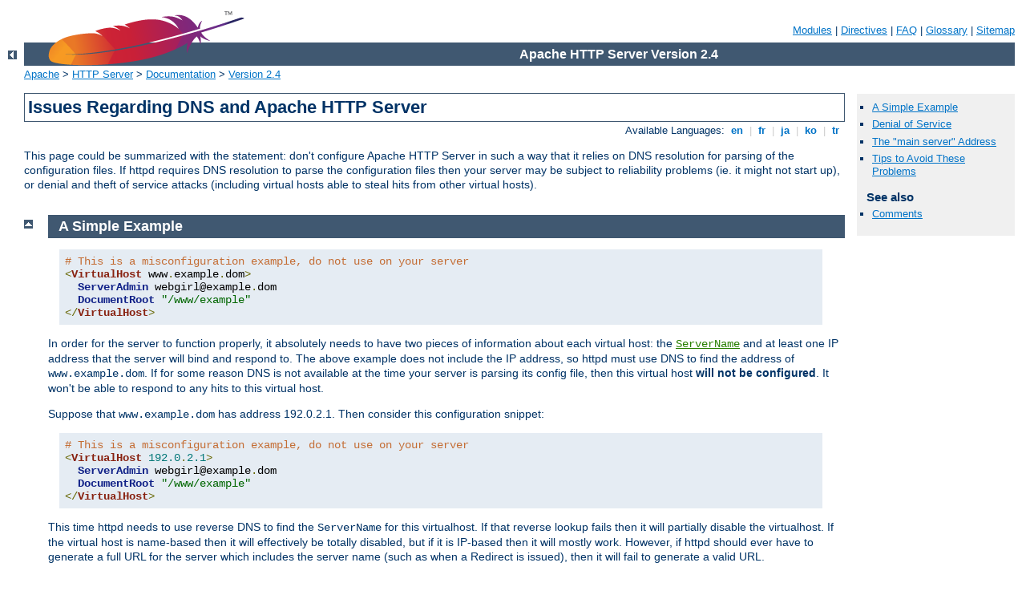

--- FILE ---
content_type: text/html
request_url: http://billetterie.at/manual/en/dns-caveats.html
body_size: 4041
content:
<?xml version="1.0" encoding="ISO-8859-1"?>
<!DOCTYPE html PUBLIC "-//W3C//DTD XHTML 1.0 Strict//EN" "http://www.w3.org/TR/xhtml1/DTD/xhtml1-strict.dtd">
<html xmlns="http://www.w3.org/1999/xhtml" lang="en" xml:lang="en"><head>
<meta content="text/html; charset=ISO-8859-1" http-equiv="Content-Type" />
<!--
        XXXXXXXXXXXXXXXXXXXXXXXXXXXXXXXXXXXXXXXXXXXXXXXXXXXXXXXXXXXXXXXXX
              This file is generated from xml source: DO NOT EDIT
        XXXXXXXXXXXXXXXXXXXXXXXXXXXXXXXXXXXXXXXXXXXXXXXXXXXXXXXXXXXXXXXXX
      -->
<title>Issues Regarding DNS and Apache HTTP Server - Apache HTTP Server Version 2.4</title>
<link href="../style/css/manual.css" rel="stylesheet" media="all" type="text/css" title="Main stylesheet" />
<link href="../style/css/manual-loose-100pc.css" rel="alternate stylesheet" media="all" type="text/css" title="No Sidebar - Default font size" />
<link href="../style/css/manual-print.css" rel="stylesheet" media="print" type="text/css" /><link rel="stylesheet" type="text/css" href="../style/css/prettify.css" />
<script src="../style/scripts/prettify.min.js" type="text/javascript">
</script>

<link href="../images/favicon.ico" rel="shortcut icon" /></head>
<body id="manual-page"><div id="page-header">
<p class="menu"><a href="./mod/index.html">Modules</a> | <a href="./mod/directives.html">Directives</a> | <a href="http://wiki.apache.org/httpd/FAQ">FAQ</a> | <a href="./glossary.html">Glossary</a> | <a href="./sitemap.html">Sitemap</a></p>
<p class="apache">Apache HTTP Server Version 2.4</p>
<img alt="" src="../images/feather.png" /></div>
<div class="up"><a href="./index.html"><img title="&lt;-" alt="&lt;-" src="../images/left.gif" /></a></div>
<div id="path">
<a href="http://www.apache.org/">Apache</a> &gt; <a href="http://httpd.apache.org/">HTTP Server</a> &gt; <a href="http://httpd.apache.org/docs/">Documentation</a> &gt; <a href="./index.html">Version 2.4</a></div><div id="page-content"><div id="preamble"><h1>Issues Regarding DNS and Apache HTTP Server</h1>
<div class="toplang">
<p><span>Available Languages: </span><a href="../en/dns-caveats.html" title="English">&nbsp;en&nbsp;</a> |
<a href="../fr/dns-caveats.html" hreflang="fr" rel="alternate" title="Français">&nbsp;fr&nbsp;</a> |
<a href="../ja/dns-caveats.html" hreflang="ja" rel="alternate" title="Japanese">&nbsp;ja&nbsp;</a> |
<a href="../ko/dns-caveats.html" hreflang="ko" rel="alternate" title="Korean">&nbsp;ko&nbsp;</a> |
<a href="../tr/dns-caveats.html" hreflang="tr" rel="alternate" title="Türkçe">&nbsp;tr&nbsp;</a></p>
</div>

    <p>This page could be summarized with the statement: don't
    configure Apache HTTP Server in such a way that it relies on DNS resolution
    for parsing of the configuration files. If httpd requires DNS
    resolution to parse the configuration files then your server
    may be subject to reliability problems (ie. it might not start up),
    or denial and theft of service attacks (including virtual hosts able
    to steal hits from other virtual hosts).</p>
  </div>
<div id="quickview"><ul id="toc"><li><img alt="" src="../images/down.gif" /> <a href="#example">A Simple Example</a></li>
<li><img alt="" src="../images/down.gif" /> <a href="#denial">Denial of Service</a></li>
<li><img alt="" src="../images/down.gif" /> <a href="#main">The "main server" Address</a></li>
<li><img alt="" src="../images/down.gif" /> <a href="#tips">Tips to Avoid These Problems</a></li>
</ul><h3>See also</h3><ul class="seealso"><li><a href="#comments_section">Comments</a></li></ul></div>
<div class="top"><a href="#page-header"><img alt="top" src="../images/up.gif" /></a></div>
<div class="section">
<h2><a name="example" id="example">A Simple Example</a></h2>
    

    <pre class="prettyprint lang-config"># This is a misconfiguration example, do not use on your server
&lt;VirtualHost www.example.dom&gt;
  ServerAdmin webgirl@example.dom
  DocumentRoot "/www/example"
&lt;/VirtualHost&gt;</pre>


    <p>In order for the server to function properly, it absolutely needs
    to have two pieces of information about each virtual host: the
    <code class="directive"><a href="./mod/core.html#servername">ServerName</a></code> and at least one
    IP address that the server will bind and respond to. The above
    example does not include the IP address, so httpd must use DNS
    to find the address of <code>www.example.dom</code>. If for some
    reason DNS is not available at the time your server is parsing
    its config file, then this virtual host <strong>will not be
    configured</strong>. It won't be able to respond to any hits
    to this virtual host.</p>

    <p>Suppose that <code>www.example.dom</code> has address 192.0.2.1.
    Then consider this configuration snippet:</p>

    <pre class="prettyprint lang-config"># This is a misconfiguration example, do not use on your server
&lt;VirtualHost 192.0.2.1&gt;
  ServerAdmin webgirl@example.dom
  DocumentRoot "/www/example"
&lt;/VirtualHost&gt;</pre>


    <p>This time httpd needs to use reverse DNS to find the
    <code>ServerName</code> for this virtualhost. If that reverse
    lookup fails then it will partially disable the virtualhost.
    If the virtual host is name-based then it will effectively be
    totally disabled, but if it is IP-based then it will mostly
    work. However, if httpd should ever have to generate a full
    URL for the server which includes the server name (such as when a
    Redirect is issued), then it will fail to generate a valid URL.</p>

    <p>Here is a snippet that avoids both of these problems:</p>

    <pre class="prettyprint lang-config">&lt;VirtualHost 192.0.2.1&gt;
  ServerName www.example.dom
  ServerAdmin webgirl@example.dom
  DocumentRoot "/www/example"
&lt;/VirtualHost&gt;</pre>

  </div><div class="top"><a href="#page-header"><img alt="top" src="../images/up.gif" /></a></div>
<div class="section">
<h2><a name="denial" id="denial">Denial of Service</a></h2>
    

    <p>Consider this configuration snippet:</p>

    <pre class="prettyprint lang-config">&lt;VirtualHost www.example1.dom&gt;
  ServerAdmin webgirl@example1.dom
  DocumentRoot "/www/example1"
&lt;/VirtualHost&gt;
&lt;VirtualHost www.example2.dom&gt;
  ServerAdmin webguy@example2.dom
  DocumentRoot "/www/example2"
&lt;/VirtualHost&gt;</pre>


    <p>Suppose that you've assigned 192.0.2.1 to
    <code>www.example1.dom</code> and 192.0.2.2 to
    <code>www.example2.dom</code>. Furthermore, suppose that
    <code>example1.dom</code> has control of their own DNS. With this
    config you have put <code>example1.dom</code> into a position where
    they can steal all traffic destined to <code>example2.dom</code>. To
    do so, all they have to do is set <code>www.example1.dom</code> to
    192.0.2.2. Since they control their own DNS you can't stop them
    from pointing the <code>www.example1.dom</code> record wherever they
    wish.</p>

    <p>Requests coming in to 192.0.2.2 (including all those where
    users typed in URLs of the form
    <code>http://www.example2.dom/whatever</code>) will all be served by
    the <code>example1.dom</code> virtual host. To better understand why
    this happens requires a more in-depth discussion of how httpd
    matches up incoming requests with the virtual host that will
    serve it. A rough document describing this <a href="vhosts/details.html">is available</a>.</p>
  </div><div class="top"><a href="#page-header"><img alt="top" src="../images/up.gif" /></a></div>
<div class="section">
<h2><a name="main" id="main">The "main server" Address</a></h2>
    

    <p><a href="vhosts/name-based.html">Name-based
    virtual host support</a> requires httpd to know
    the IP address(es) of the host that <code class="program"><a href="./programs/httpd.html">httpd</a></code>
    is running on. To get this address it uses either the global
    <code class="directive"><a href="./mod/core.html#servername">ServerName</a></code>
    (if present) or calls the C function <code>gethostname</code>
    (which should return the same as typing "hostname" at the
    command prompt). Then it performs a DNS lookup on this address.
    At present there is no way to avoid this lookup.</p>

    <p>If you fear that this lookup might fail because your DNS
    server is down then you can insert the hostname in
    <code>/etc/hosts</code> (where you probably already have it so
    that the machine can boot properly). Then ensure that your
    machine is configured to use <code>/etc/hosts</code> in the
    event that DNS fails. Depending on what OS you are using this
    might be accomplished by editing <code>/etc/resolv.conf</code>,
    or maybe <code>/etc/nsswitch.conf</code>.</p>

    <p>If your server doesn't have to perform DNS for any other
    reason then you might be able to get away with running httpd
    with the <code>HOSTRESORDER</code> environment variable set to
    "local". This all depends on what OS and resolver libraries you
    are using. It also affects CGIs unless you use
    <code class="module"><a href="./mod/mod_env.html">mod_env</a></code> to control the environment. It's best
    to consult the man pages or FAQs for your OS.</p>
  </div><div class="top"><a href="#page-header"><img alt="top" src="../images/up.gif" /></a></div>
<div class="section">
<h2><a name="tips" id="tips">Tips to Avoid These Problems</a></h2>
    

    <ul>
      <li>
        use IP addresses in
        <code class="directive"><a href="./mod/core.html#virtualhost">VirtualHost</a></code>
      </li>

      <li>
        use IP addresses in
        <code class="directive"><a href="./mod/mpm_common.html#listen">Listen</a></code>
      </li>

      <li>
        ensure all virtual hosts have an explicit
        <code class="directive"><a href="./mod/core.html#servername">ServerName</a></code>
      </li>

      <li>create a <code>&lt;VirtualHost _default_:*&gt;</code>
      server that has no pages to serve</li>
    </ul>
  </div></div>
<div class="bottomlang">
<p><span>Available Languages: </span><a href="../en/dns-caveats.html" title="English">&nbsp;en&nbsp;</a> |
<a href="../fr/dns-caveats.html" hreflang="fr" rel="alternate" title="Français">&nbsp;fr&nbsp;</a> |
<a href="../ja/dns-caveats.html" hreflang="ja" rel="alternate" title="Japanese">&nbsp;ja&nbsp;</a> |
<a href="../ko/dns-caveats.html" hreflang="ko" rel="alternate" title="Korean">&nbsp;ko&nbsp;</a> |
<a href="../tr/dns-caveats.html" hreflang="tr" rel="alternate" title="Türkçe">&nbsp;tr&nbsp;</a></p>
</div><div class="top"><a href="#page-header"><img src="../images/up.gif" alt="top" /></a></div><div class="section"><h2><a id="comments_section" name="comments_section">Comments</a></h2><div class="warning"><strong>Notice:</strong><br />This is not a Q&amp;A section. Comments placed here should be pointed towards suggestions on improving the documentation or server, and may be removed again by our moderators if they are either implemented or considered invalid/off-topic. Questions on how to manage the Apache HTTP Server should be directed at either our IRC channel, #httpd, on Freenode, or sent to our <a href="http://httpd.apache.org/lists.html">mailing lists</a>.</div>
<script type="text/javascript"><!--//--><![CDATA[//><!--
var comments_shortname = 'httpd';
var comments_identifier = 'http://httpd.apache.org/docs/2.4/dns-caveats.html';
(function(w, d) {
    if (w.location.hostname.toLowerCase() == "httpd.apache.org") {
        d.write('<div id="comments_thread"><\/div>');
        var s = d.createElement('script');
        s.type = 'text/javascript';
        s.async = true;
        s.src = 'https://comments.apache.org/show_comments.lua?site=' + comments_shortname + '&page=' + comments_identifier;
        (d.getElementsByTagName('head')[0] || d.getElementsByTagName('body')[0]).appendChild(s);
    }
    else { 
        d.write('<div id="comments_thread">Comments are disabled for this page at the moment.<\/div>');
    }
})(window, document);
//--><!]]></script></div><div id="footer">
<p class="apache">Copyright 2016 The Apache Software Foundation.<br />Licensed under the <a href="http://www.apache.org/licenses/LICENSE-2.0">Apache License, Version 2.0</a>.</p>
<p class="menu"><a href="./mod/index.html">Modules</a> | <a href="./mod/directives.html">Directives</a> | <a href="http://wiki.apache.org/httpd/FAQ">FAQ</a> | <a href="./glossary.html">Glossary</a> | <a href="./sitemap.html">Sitemap</a></p></div><script type="text/javascript"><!--//--><![CDATA[//><!--
if (typeof(prettyPrint) !== 'undefined') {
    prettyPrint();
}
//--><!]]></script>
</body></html>